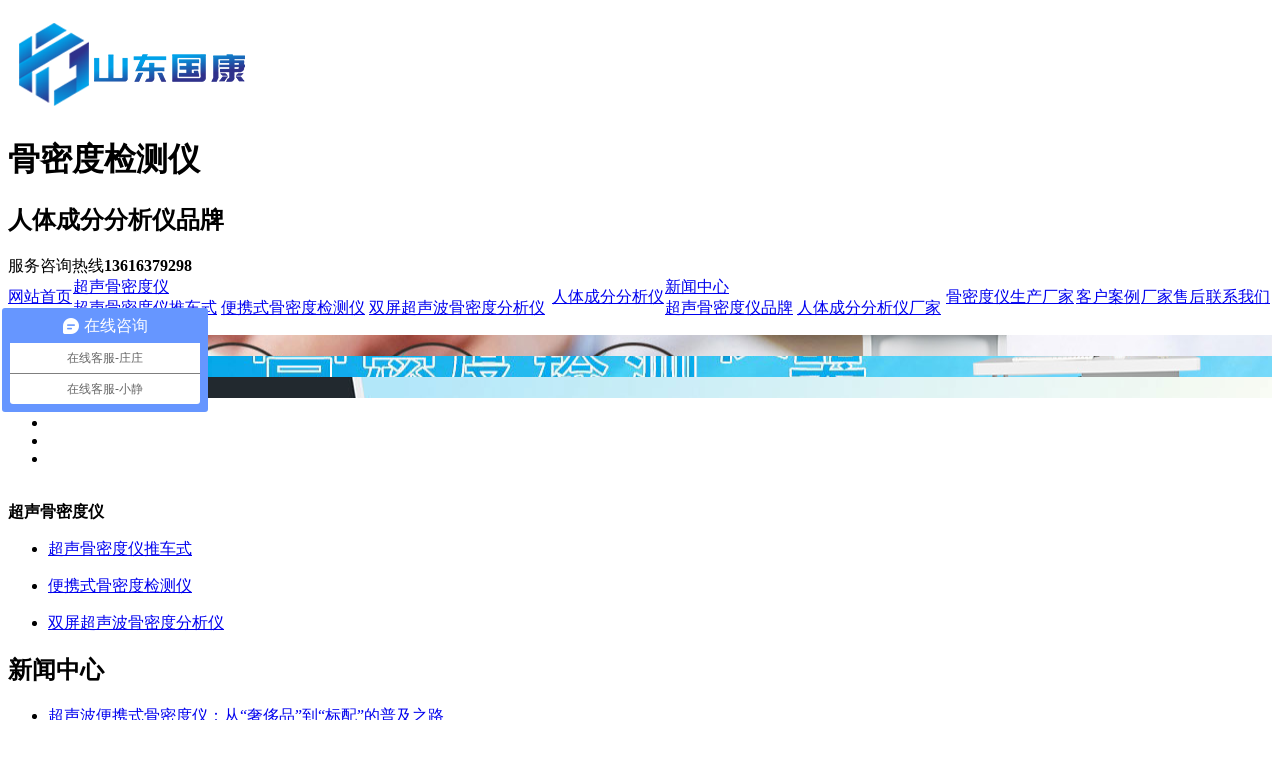

--- FILE ---
content_type: text/html
request_url: https://www.sdgkdz.cn/pp/1002.html
body_size: 11023
content:
<!DOCTYPE html PUBLIC "-//W3C//DTD XHTML 1.0 Transitional//EN" "http://www.w3.org/TR/xhtml1/DTD/xhtml1-transitional.dtd">
<html xmlns="http://www.w3.org/1999/xhtml">
<head>
<meta http-equiv="Content-Type" content="text/html; charset=utf-8" />
<title>国产骨密度仪厂家提示要防止骨质疏松和骨松骨折，这件事情您得早做！</title>
<meta name="description" content="国产骨密度仪厂家提示你们知道人体骨骼对他们的多重要吗？它是身体支撑点躯体、开展健身运动、维护内脏器官、造血功能和保持代谢平衡的主要人体器官。但人体骨骼会随着人体老化而衰落，骨质疏松症也是和增龄有关的关节疾病，他会随着年龄的增长患病率提高。国产骨密度仪厂家提示在我国骨质疏松症病人达到9,000万，在中老年人群中它患病率位居第三，仅次糖尿病患者和阿尔兹海默症。骨质疏松症最严重后果是骨质疏松症骨折，在其" />
<meta name="keywords" content="国产骨密度仪厂家,骨密度仪" />
<link href="/favicon.ico" rel="shortcut icon" type="image/x-icon" />
<meta name="viewport" content="width=1500">
<link href="/template/pc/skin/css/master.css" rel="stylesheet">
<link href="/template/pc/skin/css/style.css" rel="stylesheet">
<link href="/template/pc/skin/css/subpage.css" rel="stylesheet">
<link href="/template/pc/skin/css/common.css" rel="stylesheet">
<script src="/template/pc/skin/js/jquery.js"></script>
<script src="/template/pc/skin/js/jquery.superslide.2.1.1.js"></script>
<script src="/template/pc/skin/js/form.js"></script>
<script src="/template/pc/skin/js/common.js"></script>
<script src="/template/pc/skin/js/jquery.validator.js"></script>
<script src="/template/pc/skin/js/zh_cn.js"></script>
    <meta http-equiv="mobile-agent" content="format=xhtml;url=https://www.sdgkdz.cn/index.php?m=home&c=View&a=index&aid=1002">
    <script type="text/javascript">if(window.location.toString().indexOf('pref=padindex') != -1){}else{if(/applewebkit.*mobile/i.test(navigator.userAgent.toLowerCase()) || (/midp|symbianos|nokia|samsung|lg|nec|tcl|alcatel|bird|dbtel|dopod|philips|haier|lenovo|mot-|nokia|sonyericsson|sie-|amoi|zte/.test(navigator.userAgent.toLowerCase()))){try{if(/android|windows phone|webos|iphone|ipod|blackberry/i.test(navigator.userAgent.toLowerCase())){window.location.href="https://www.sdgkdz.cn/index.php?m=home&c=View&a=index&aid=1002";}else if(/ipad/i.test(navigator.userAgent.toLowerCase())){}else{}}catch(e){}}}</script>
</head>
<body>
<!--页头开始-->

<div class="header theme_color1">
  <div class="main">
    <div class="logo"><a href="https://www.sdgkdz.cn/" title="骨密度仪_骨密度检测仪厂家价格_人体成分析仪_体脂分析仪_超声骨密度分析仪品牌值得推荐-山东国康"> <img src="/uploads/allimg/20230420/1-2304201F610360.png" width="470px" height="109px"></a></div>
    <div class="h1"> <h1>骨密度检测仪</h1> 
       <h2>人体成分分析仪品牌</h2></div> 
<div class="tel"><span>服务咨询热线</span><strong>13616379298</strong></div>
  </div>
</div>
<!--页头结束--> 

<!--导航开始-->
<div class="g_nav">
  <div class="g_nav01">
    <table width="100%" border="0" cellspacing="0" cellpadding="0">
      <tr>
        <td class="ihome"><a href="https://www.sdgkdz.cn/"  title="骨密度仪厂家网站首页">网站首页</a></td>
                <td><a href="/gumiduyi/">超声骨密度仪</a>           <div class="nav_tan">  <a href="/tc/">超声骨密度仪推车式</a>  <a href="/bx/">便携式骨密度检测仪</a>  <a href="/cl/"> 双屏超声波骨密度分析仪</a>  </div>
           </td>
                <td><a href="/rentichengfen/">人体成分分析仪</a>  </td>
                <td><a href="/xw/">新闻中心</a>           <div class="nav_tan">  <a href="/pp/">超声骨密度仪品牌</a>  <a href="/cs/">人体成分分析仪厂家</a>  </div>
           </td>
                <td><a href="/cj/">骨密度仪生产厂家</a>  </td>
                <td><a href="/anl/">客户案例</a>  </td>
                <td><a href="/sh/">厂家售后</a>  </td>
                <td><a href="/lx/">联系我们</a>  </td>
         </tr>
    </table>
  </div>
</div>
<!--导航结束-->

<div class="clear"></div>

<!--幻灯片大图开始-->
<div id="slideBox" class="slideBox">
  <div class="bd">
    <ul>
            <li style="background: url(/uploads/allimg/20251009/1-251009140340F8.jpg) center center no-repeat;"><a href="https://www.sdgkdz.cn/"><img src="/template/pc/skin/images/no.gif"alt="骨密度仪厂家"/></a></li>
            <li style="background: url(/uploads/allimg/20251009/1-251009135K5406.jpg) center center no-repeat;"><a href="https://www.sdgkdz.cn/"><img src="/template/pc/skin/images/no.gif"alt="骨密度仪厂家"/></a></li>
            <li style="background: url(/uploads/allimg/20251009/1-251009140JcO.jpg) center center no-repeat;"><a href="https://www.sdgkdz.cn/"><img src="/template/pc/skin/images/no.gif"alt="骨密度仪厂家"/></a></li>
          </ul>
  </div>
  <div class="hd">
    <ul>
            <li></li>
            <li></li>
            <li></li>
          </ul>
  </div>
  <a href="javascript:void(0)" class="prev"></a> <a href="javascript:void(0)" class="next"></a> </div>
<script src="/template/pc/skin/js/banner.js"alt="骨密度仪厂家,人体成分分析仪"></script> 
<!--幻灯片大图结束--> 

<meta http-equiv="mobile-agent" content="format=xhtml;url=https://www.sdgkdz.cn/index.php?m=home&c=View&a=index&aid=1002">
<script type="text/javascript">if(window.location.toString().indexOf('pref=padindex') != -1){}else{if(/applewebkit.*mobile/i.test(navigator.userAgent.toLowerCase()) || (/midp|symbianos|nokia|samsung|lg|nec|tcl|alcatel|bird|dbtel|dopod|philips|haier|lenovo|mot-|nokia|sonyericsson|sie-|amoi|zte/.test(navigator.userAgent.toLowerCase()))){try{if(/android|windows phone|webos|iphone|ipod|blackberry/i.test(navigator.userAgent.toLowerCase())){window.location.href="https://www.sdgkdz.cn/index.php?m=home&c=View&a=index&aid=1002";}else if(/ipad/i.test(navigator.userAgent.toLowerCase())){}else{}}catch(e){}}}</script>
<div class="product sub_pro"> ﻿<div class="sub_pro01"> 
  <!--产品分类开始--> 
  
    <div class="sub_pro02">
    <div class="product07"><b>超声骨密度仪</b></div>
    <div class="sidenav">
      <ul>
                <li><a href="/tc/" title="超声骨密度仪推车式" class="sidenava ">
          <p>超声骨密度仪推车式</p>
          </a> </li>
                <li><a href="/bx/" title="便携式骨密度检测仪" class="sidenava ">
          <p>便携式骨密度检测仪</p>
          </a> </li>
                <li><a href="/cl/" title=" 双屏超声波骨密度分析仪" class="sidenava ">
          <p> 双屏超声波骨密度分析仪</p>
          </a> </li>
              </ul>
    </div>
  </div>
   
  <!--产品分类结束--> 




  <!--新闻资讯开始--> 
    <div class="sub_common">
    <div class="sub_common_title">
      <h2>新闻中心</h2>
    </div>
    <div class="sub_youhui_content">
      <div class="syl_list sub_common_padding">
        <ul>
                    <li><a href="/pp/1638.html" title="超声波便携式骨密度仪：从“奢侈品”到“标配”的普及之路" >超声波便携式骨密度仪：从“奢侈品”到“标配”的普及之路</a></li>
                    <li><a href="/cs/1637.html" title="人体体脂成分分析仪：开启一场探寻身体奥秘的诗意之旅" >人体体脂成分分析仪：开启一场探寻身体奥秘的诗意之旅</a></li>
                    <li><a href="/pp/1636.html" title="山东国康便携式超声波骨密度仪：让精准检测触手可及" >山东国康便携式超声波骨密度仪：让精准检测触手可及</a></li>
                    <li><a href="/cs/1635.html" title="借人体成分分析仪之眼，邂逅身体隐藏的微观世界" >借人体成分分析仪之眼，邂逅身体隐藏的微观世界</a></li>
                    <li><a href="/pp/1634.html" title="便携式骨密度检测仪厂家提醒健康骨骼，别让你的“骨本”悄悄流失" >便携式骨密度检测仪厂家提醒健康骨骼，别让你的“骨本”悄悄流失</a></li>
                    <li><a href="/pp/1633.html" title="揭秘骨密度检测仪的技术内核​超声如何“看透”骨骼？" >揭秘骨密度检测仪的技术内核​超声如何“看透”骨骼？</a></li>
                    <li><a href="/cs/1632.html" title="人体成分分析仪：像照镜子一样看清你的身体组成" >人体成分分析仪：像照镜子一样看清你的身体组成</a></li>
                    <li><a href="/pp/1631.html" title="山东国康OLK-8800超声波骨密度仪，您身边的骨骼健康管理" >山东国康OLK-8800超声波骨密度仪，您身边的骨骼健康管理</a></li>
                    <li><a href="/cs/1630.html" title="山东国康人体体脂成分分析仪告诉你身体脂肪、肌肉有多少？" >山东国康人体体脂成分分析仪告诉你身体脂肪、肌肉有多少？</a></li>
                    <li><a href="/pp/1629.html" title="OLK-8800超声骨密度分析仪为您精准评估您的骨骼还“硬朗" >OLK-8800超声骨密度分析仪为您精准评估您的骨骼还“硬朗</a></li>
                  </ul>
      </div>
    </div>
  </div>
   
  <!--新闻资讯结束--> 



  
  <!--联系我们开始-->
  <div class="sub_lx">
    <div class="sub_lx01">
电话：13616379298<br>
QQ：325925638<br>
      地址：山东省枣庄市薛城区常庄四路7号<br>
      </div>
  </div>
  <!--联系我们结束--> 
</div>

  <div class="product02">
    <div class="content_com_title">
      <h2>超声骨密度仪品牌</h2>
      <div class="bread">当前位置： <a href='/' class='crumb'>主页</a> &gt; <a href='/xw/' class='crumb'>新闻中心</a> &gt; <a href='/pp/'>超声骨密度仪品牌</a></div>
    </div>
    <!--文章内容开始-->
    <div class="content">
      <div class="view">
        <h1 class="view-title">国产骨密度仪厂家提示要防止骨质疏松和骨松骨折，这件事情您得早做！</h1>
        <div class="view-date">发布时间：2022-10-25 15:27:56　点击量：<span id="hits"><script src='/index.php?m=api&c=Ajax&a=arcclick&type=view&aids=1002' type='text/javascript' language='javascript'></script></span></div>
        <div class="bshare-custom view-share" ></div>
        <p><a href="https://www.sdgkdz.cn/" target="_blank" style="color: rgb(192, 0, 0); text-decoration: underline;"><span style="color: rgb(192, 0, 0);"><strong>国产骨密度仪</strong></span></a>厂家提示你们知道人体骨骼对他们的多重要吗？它是身体支撑点躯体、开展健身运动、维护内脏器官、造血功能和保持代谢平衡的主要人体器官。但人体骨骼会随着人体老化而衰落，骨质疏松症也是和增龄有关的关节疾病，他会随着年龄的增长患病率提高。</p><p style="text-align: center;"><img src="/uploads/allimg/20221025/1-221025152T5V8.png" title="国产骨密度仪" alt="国产骨密度仪" width="500" height="500" border="0" vspace="0" style="width: 500px; height: 500px;"/></p><p>国产骨密度仪厂家提示在我国骨质疏松症病人达到9,000万，在中老年人群中它患病率位居第三，仅次糖尿病患者和阿尔兹海默症。骨质疏松症最严重后果是骨质疏松症骨折，在其中老年髋部骨折是骨质疏松症骨折中非常常见且很严重的骨裂种类，病发率可以达到50%，1年之内致死率可以达到20%~30%，这类骨裂常由摔倒从而引发。</p><p>因而，国产骨密度仪厂家提示摔倒变成了老年人“头号杀手”，也是国内65岁以上老人损害的死亡第一位缘故，每10人里就有3-4人发生了。由于关节的降低和肌张力的降低会让老人下肢力量变弱，平衡力减少，造成老年人跌倒风险性提升；而跌倒时产生的髋部骨折针对老人而言是致命的，被称作“人生道路最后一次骨折”。</p><p>国产骨密度仪厂家提示尽管髋部骨折自身不致命性，而以其所引发的各种各样病发症却会真要命。老年人骨折后翻盘和坐起十分困难，一旦长时间卧床，很容易引发呼吸系统感染、泌尿系感染、静脉血栓和压疮等病发症，无论产生哪一种病发症都会影响到病人生活品质，乃至危机生命。</p><p>想防止骨质疏松和摔倒骨裂，这件事情至关重要，你们知道是啥？首先来做道单选题，您觉得下面哪种人很会得骨质疏松症呢？</p><p>A.皮肤白的人</p><p>B.肌肉组织多的人</p><p>正确答案是A，而肌肉组织多的人则不易被骨质疏松症找上。主要是因为，肌肉组织是人体骨骼的一个保护因素；有句俗话叫“筋长一寸，寿延10年”就是这个道理。当你把肌肉组织学好后，全身身体状况会改进，包含骨质疏松的概率就会下降。</p><p>毕竟在身体代谢过程中，成骨细胞发育必须有一定的结构力学抗压强度作为支撑。适度开展有氧运动减肥和负重训练，能够提高骨密度和骨质量，与此同时提升肌肉耐力及平衡力，还可以降低产生摔倒及骨裂风险。</p><p>肌肉组织力量锻炼如何做？</p><p>国产骨密度仪厂家提示肌肉组织遵照“循环论证”标准，如果你逐渐运动起来，人体就在那产生变化了；即便是不太运动的人，通过三个月的训练，还可以提高20%左右肌量。而锻练所带来的好处如同往银行里存款，您越快逐渐所得到的好处也就越多，也就越经得起年纪所带来的耗费。</p><p>肌肉组织力量锻炼就是针对人体特殊位置肌肉组织开展某一的动作不断特性阻抗训练。普通大众无需十分优化地锻练那样几块肌肉组织，只需锻练大肌肉群就可以，例如腹斜、胸、背、肩、腰腹位肌肉组织，针对维护保养骨骼健康身心健康拥有很重要的作用，都是肌肉流失的重要肌肉群。</p><p>随着年龄增长，身体各部位骨关节和肌腱可能不能像年轻时候那般承担更多的更大重量，因而，不盲目追求大重量，最合适的锻炼方式是肌肉耐力锻练，其实就是您所采用的本身重量、拉力带、杠铃等小负载健身运动，也可以有效锻练肌肉耐力。</p><p>国产骨密度仪厂家提示中老年能选徒步走、跑步、舞蹈、骑单车等中抗压强度健身运动，及其杠铃、太极、八段锦等肌肉训练。依据个人基本情况选择适合的锻炼方式、锻练强度时长，由浅入深，坚持不懈；但注意少做躯体曲屈、转动姿势。挑选您自己喜欢的、合适的锻炼方式，不容易负伤，省时省力，可以融进日常日常生活就可以。</p><p>国产骨密度仪厂家强烈推荐五个肌肉耐力锻炼动作</p><p>您日常就可以做</p><p>1.平板撑</p><p>平板撑是身体肌肉都是会参加的健身运动，是一个盈利非常高的健美训练姿势，无需任何器材不需要非常大的场所，在任何时候都可以直接练习。</p><p>专家指出：身患心脑血管疾病的患者，不建议开展该项健身运动。</p><p>2.五点支撑</p><p>五点支撑可锻练腰背部肌肉能量，防止腰椎盘突出、腰间盘突出等腰部疾病。</p><p>3.卷腹运动</p><p>练腹肌强烈推荐做卷腹动作，它和俯卧撑最主要的不同之处是卷腹时腹部维持站立平躺情况，没有离开路面，腹腔打卷，也不会让椎间盘承担大压力。</p><p>4.勾脚抬腿运动</p><p>坐到椅子上或是床前训练，伸腿并用劲勾脚尖，可明显感到大腿内侧肌肉焦虑不安，坚持不懈伸腿5秒，释放压力2秒，换另一边反复开展，每日训练50-60次。</p><p>5.提踵掂脚</p><p>人体立定，两个脚闭拢，两手放到人体两边。渐渐地踮脚尖，用脚指头紧抓路面，渐渐地降落，锻炼小腿肌肉组织及脚踝力量，提升身体平衡与平衡力。</p><p>强健的肌肉组织更离不开营养支持</p><p>强健的肌肉组织离不了健身运动，但补充营养成分也十分重要。肌肉的生长离不了蛋白，含有高品质蛋白的食物包含牛乳，蛋类食品，肉类食品等，详细信息戳文掌握：“蛋白质食物十佳食材排名榜”来啦</p><p style="text-align: center;"><img src="/uploads/allimg/20221025/1-221025152Z5250.png" title="国产骨密度仪" alt="国产骨密度仪" width="517" height="399" border="0" vspace="0" style="width: 517px; height: 399px;"/></p><p><a href="https://www.sdgkdz.cn/" target="_blank" style="white-space: normal; color: rgb(192, 0, 0);"><strong>国产骨密度仪</strong></a>厂家提示维他命D降低与肌肉组织机能减退相关，填补维他命D能改善老人肌肉的力量和体态。身体维他命D的来源是由太阳光照射，但是你确实暴晒吗？当晒太阳与饮食搭配无法满足人体维他命D的要求时，可附加提升维他命D补充。</p><p><br/></p> </div>
 <br>
<b>厂家咨询电话：136 1637 9298（微信同号）</b>

<br>
  <b>本篇文章网址：<a href=''>https://www.sdgkdz.cn/pp/1002.html</a></b>
  <br>
  <br>
  <b>本站声明:网站部分内容及图片来源于网络,本站只提供存储，如有侵权,请联系我们,QQ: 325925638 ，我们将第一时间删除!</b>
  <br>
    
  <div class="approve_zctop">
   <a href="https://p.qiao.baidu.com/cps/chat?siteId=11223339&userId=21810213&siteToken=11ce3a0a6ea36b80d8da35d997b7e385" rel="nofollow" target="_blank"><img src="/skin/images/2-1ZR4114Q4420.jpg" alt="点击咨询全自动阴道分泌物检测仪器设备"/></a>   
        </div>

      <div class="page">
        <p>  <a href="/pp/1000.html" title="骨密度仪厂家提示“烂骨王”被抓出，“粗粮”已经掏空你人体骨骼"> 上一篇 : 骨密度仪厂家提示“烂骨王”被抓出，“粗粮”已经掏空你人体骨骼</a>  </p>
        <p>  <a href="/pp/1005.html" title="超声骨密度分析仪国产品牌提醒长期久坐不动引起骨密度降低"> 下一篇: 超声骨密度分析仪国产品牌提醒长期久坐不动引起骨密度降低</a>  </p>
        <a href="/pp/" title="返回列表" class="back theme_color">返回列表</a> </div>
    </div>
    <!--文章内容结束--> 
  </div>


  <div class="clear"></div>
</div>
<div class="clear"></div>





<!--页尾开始-->
<div class="footer">
  <div class="footer00">
    <div class="footer01"><a href="https://www.sdgkdz.cn/" title="网站首页">网站首页</a>  <a href="/gumiduyi/">超声骨密度仪</a>  <a href="/rentichengfen/">人体成分分析仪</a>  <a href="/xw/">新闻中心</a>  <a href="/cj/">骨密度仪生产厂家</a>  <a href="/anl/">客户案例</a>  <a href="/sh/">厂家售后</a>  <a href="/lx/">联系我们</a>  </div>
    <div class="footer02">山东国康电子科技有限公司 版权所有　　ICP备案编号：<a href="https://beian.miit.gov.cn/" rel="nofollow" target="_blank">鲁ICP备16021555号-1</a><span><a target="_blank" href="http://www.beian.gov.cn/portal/registerSystemInfo?recordcode=37040302000186" rel="nofollow" style="display:inline-block;text-decoration:none;height:20px;line-height:20px;"><img src="/images/beiantubiao.png"alt="便携式骨密度检测仪器山东国康备案" style="float:left;"/><p style="float:left;height:20px;line-height:20px;margin: 0px 0px 0px 5px; color:#ffffff;">鲁公网安备 37040302000186号</p></a></span><a href="/sitemap.xml"target="_blank">网站地图</a></div>
  
</div>
<!--页尾结束--> 

<script>
$(document).ready(function(){
  ///////
  $(".totop").click(function(){
    $("html, body").animate({ scrollTop: 0 }, 500);
  });
});
</script> 

<!--浮动工具开始-->
<div class="c-tools">
  <ul>
    <li class="tel-ico"><span>电话：13616379298<br>
     </span></li>
    <li class="ewm-ico"><span class="ewmPic"> <img src="/uploads/allimg/20220310/1-2203101G210V8.png"/></span></li>
    <li class="qq-ico"><a href="http://wpa.qq.com/msgrd?v=3&amp;uin=325925638&amp;site=qq&amp;menu=yes"target="_blank"><span>QQ：325925638</span></a></li>
    <li class="top-ico"></li>
  </ul>
</div>
<!--浮动工具结束--> 
<script src="/template/pc/skin/js/search.js"alt="骨密度仪厂家"></script> 
<!-- 应用插件标签 start --> 
  
<!-- 应用插件标签 end --> 
<!-- 网站第三方代码 start --> 
 
<!-- 网站第三方代码 end -->
<script>
var _hmt = _hmt || [];
(function() {
  var hm = document.createElement("script");
  hm.src = "https://hm.baidu.com/hm.js?11ce3a0a6ea36b80d8da35d997b7e385";
  var s = document.getElementsByTagName("script")[0]; 
  s.parentNode.insertBefore(hm, s);
})();
</script>
</body>
</html>

--- FILE ---
content_type: text/html;charset=utf-8
request_url: https://www.sdgkdz.cn/index.php?m=api&c=Ajax&a=arcclick&type=view&aids=1002
body_size: 370
content:
document.write('1013');
